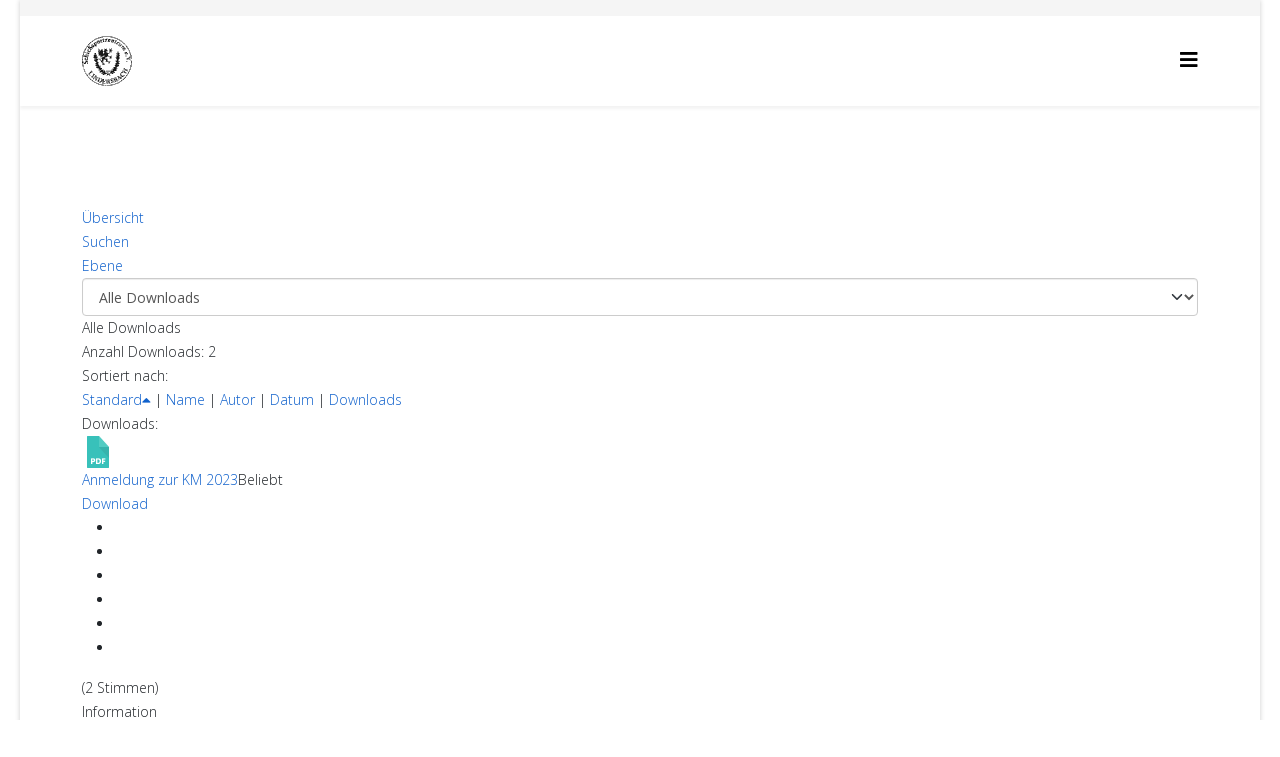

--- FILE ---
content_type: text/html; charset=utf-8
request_url: https://www.ssz-lindersbach.de/index.php/downloads
body_size: 19477
content:
<!DOCTYPE html>
<html xmlns="http://www.w3.org/1999/xhtml" xml:lang="de-de" lang="de-de" dir="ltr">
	<head>
		<meta http-equiv="X-UA-Compatible" content="IE=edge">
		<meta name="viewport" content="width=device-width, initial-scale=1">
		<base href="https://www.ssz-lindersbach.de/index.php/downloads" />
	<meta http-equiv="content-type" content="text/html; charset=utf-8" />
	<meta name="description" content="SSZ-Lindersbach e.V." />
	<meta name="generator" content="Joomla! - Open Source Content Management" />
	<title>Downloads</title>
	<link href="/templates/shaper_helix3/images/favicon.ico" rel="shortcut icon" type="image/vnd.microsoft.icon" />
	<link href="https://www.ssz-lindersbach.de/components/com_jdownloads/assets/lightbox/src/css/lightbox.css" rel="stylesheet" type="text/css" />
	<link href="https://www.ssz-lindersbach.de/components/com_jdownloads/assets/css/jdownloads_buttons.css" rel="stylesheet" type="text/css" />
	<link href="https://www.ssz-lindersbach.de/components/com_jdownloads/assets/css/jdownloads_fe.css" rel="stylesheet" type="text/css" />
	<link href="https://www.ssz-lindersbach.de/components/com_jdownloads/assets/rating/css/ajaxvote.css" rel="stylesheet" type="text/css" />
	<link href="https://www.ssz-lindersbach.de/components/com_jdownloads/assets/css/jdownloads_custom.css" rel="stylesheet" type="text/css" />
	<link href="//fonts.googleapis.com/css?family=Open+Sans:300,300italic,regular,italic,600,600italic,700,700italic,800,800italic&amp;subset=latin" rel="stylesheet" type="text/css" />
	<link href="/templates/shaper_helix3/css/bootstrap.min.css" rel="stylesheet" type="text/css" />
	<link href="/templates/shaper_helix3/css/joomla-fontawesome.min.css" rel="stylesheet" type="text/css" />
	<link href="/templates/shaper_helix3/css/font-awesome-v4-shims.min.css" rel="stylesheet" type="text/css" />
	<link href="/templates/shaper_helix3/css/template.css" rel="stylesheet" type="text/css" />
	<link href="/templates/shaper_helix3/css/presets/preset1.css" rel="stylesheet" class="preset" type="text/css" />
	<link href="/templates/shaper_helix3/css/frontend-edit.css" rel="stylesheet" type="text/css" />
	<style type="text/css">
body{font-family:Open Sans, sans-serif; font-weight:300; }h1{font-family:Open Sans, sans-serif; font-weight:800; }h2{font-family:Open Sans, sans-serif; font-weight:600; }h3{font-family:Open Sans, sans-serif; font-weight:normal; }h4{font-family:Open Sans, sans-serif; font-weight:normal; }h5{font-family:Open Sans, sans-serif; font-weight:600; }h6{font-family:Open Sans, sans-serif; font-weight:600; }@media (min-width: 1400px) {
.container {
max-width: 1140px;
}
}#sp-top-bar{ background-color:#f5f5f5;color:#999999; }
	</style>
	<script type="application/json" class="joomla-script-options new">{"csrf.token":"ea04416c5d9932617d786ff92e7f7c06","system.paths":{"root":"","base":""}}</script>
	<script src="/media/jui/js/jquery.min.js?4e8eb744c2c6fc296e92f13d77135476" type="text/javascript"></script>
	<script src="/media/jui/js/jquery-noconflict.js?4e8eb744c2c6fc296e92f13d77135476" type="text/javascript"></script>
	<script src="/media/jui/js/jquery-migrate.min.js?4e8eb744c2c6fc296e92f13d77135476" type="text/javascript"></script>
	<script src="https://www.ssz-lindersbach.de/components/com_jdownloads/assets/js/jdownloads.js" type="text/javascript"></script>
	<script src="https://www.ssz-lindersbach.de/components/com_jdownloads/assets/rating/js/ajaxvote.js" type="text/javascript"></script>
	<script src="https://www.ssz-lindersbach.de/components/com_jdownloads/assets/lightbox/src/js/lightbox.js" type="text/javascript"></script>
	<script src="/media/system/js/core.js?4e8eb744c2c6fc296e92f13d77135476" type="text/javascript"></script>
	<script src="/plugins/system/helix3/assets/js/bootstrap.legacy.js" type="text/javascript"></script>
	<script src="/templates/shaper_helix3/js/bootstrap.min.js" type="text/javascript"></script>
	<script src="/templates/shaper_helix3/js/jquery.sticky.js" type="text/javascript"></script>
	<script src="/templates/shaper_helix3/js/main.js" type="text/javascript"></script>
	<script src="/templates/shaper_helix3/js/frontend-edit.js" type="text/javascript"></script>
	<script type="text/javascript">
var live_site = "https://www.ssz-lindersbach.de/";function openWindow (url) {
                fenster = window.open(url, "_blank", "width=550, height=480, STATUS=YES, DIRECTORIES=NO, MENUBAR=NO, SCROLLBARS=YES, RESIZABLE=NO");
                fenster.focus();
                }
var sp_preloader = '1';

var sp_gotop = '1';

var sp_offanimation = 'default';

	</script>
	<script type="text/javascript">
            var live_site = 'https://www.ssz-lindersbach.de/';
            var jwajaxvote_lang = new Array();
            jwajaxvote_lang['UPDATING'] = 'Aktualisiere...';
            jwajaxvote_lang['THANKS'] = 'Vielen Dank für die Bewertung.';
            jwajaxvote_lang['ALREADY_VOTE'] = 'Sie haben bereits für diesen Download abgestimmt.';
            jwajaxvote_lang['VOTES'] = 'Stimmen';
            jwajaxvote_lang['VOTE'] = 'Stimme';
            </script>
            <script type="text/javascript" src="https://www.ssz-lindersbach.de/components/com_jdownloads/assets/rating/js/ajaxvote.php"></script>
			</head>
	
	<body class="site com-jdownloads view-downloads no-layout no-task itemid-133 de-de ltr  sticky-header layout-boxed off-canvas-menu-init">
	
		<div class="body-wrapper">
			<div class="body-innerwrapper">
				<div class="sp-pre-loader"><div class="sp-loader-circle"></div></div><section id="sp-top-bar"><div class="container"><div class="row"><div id="sp-top1" class="col-lg-6 "><div class="sp-column "></div></div><div id="sp-top2" class="col-lg-6 "><div class="sp-column "></div></div></div></div></section><header id="sp-header"><div class="container"><div class="row"><div id="sp-logo" class="col-8 col-lg-3 "><div class="sp-column "><div class="logo"><a href="/"><img class="sp-default-logo d-none d-lg-block" src="/images/Logo100.png" srcset="/images/Logo100.png 2x" alt="SSZ-Lindersbach e.V."><img class="sp-default-logo d-block d-lg-none" src="/images/Logo100.png" alt="SSZ-Lindersbach e.V."></a></div></div></div><div id="sp-menu" class="col-4 col-lg-9 "><div class="sp-column ">			<a id="offcanvas-toggler" aria-label="Helix3 Megamenu Options" href="#"><i class="fa fa-bars" title="Helix3 Megamenu Options"></i></a>
		</div></div></div></div></header><section id="sp-page-title"><div class="row"><div id="sp-title" class="col-lg-12 "><div class="sp-column "></div></div></div></section><section id="sp-main-body"><div class="container"><div class="row"><div id="sp-component" class="col-lg-12 "><div class="sp-column "><div id="system-message-container">
	</div>
<div class="jd-item-page"><div class="jd_top_navi" style=""><!--Files layout header-->
    <div class="jd_top_navi_item" style=""><a href="/index.php/downloads" title="Übersicht anzeigen"><span class="jdbutton jblue jmedium">Übersicht</span></a></div>
    <div class="jd_top_navi_item" style=""><a href="/index.php/downloads/search" title="Einen Download suchen"><span class="jdbutton jblue jmedium">Suchen</span></a></div>
    <div class="jd_top_navi_item" style=""><a href="/index.php/downloads"  title="Eine Ebene hoch gehen"><span class="jdbutton jblue jmedium">Ebene</span></a></div>
    <div class="jd_top_navi_item" style=""></div>
    <div class="jd_top_navi_catbox" style=""><form name="go_cat" id="go_cat" method="post"><select id="cat_list" name="cat_list" class="inputbox" title="Ansicht oder Kategorie auswählen" onchange="gocat('/index.php/downloads', '/index.php/downloads/all', '/index.php/downloads/all?type=top',  '/index.php/downloads/all?type=new'  ,'null,/index.php/downloads/category/2-unkategorisiert')">
	<option value="0">&Uuml;bersicht</option>
	<option value="-1" selected="selected">Alle Downloads</option>
	<option value="2">Unkategorisiert</option>
</select>
</form></div>
</div><div class="jd_files_subheader" style=""><!--Files layout subheader-->
    <div class="jd_clear"></div>
    <div class="jd_files_subheader_title" style="">Alle Downloads</div>
    <div class="jd_page_nav" style=""></div>
    <div class="jd_clear"></div>
    <div class="jd_subcat_count" style="">Anzahl Downloads: 2</div>
    <div class="jd_sort_order" style=""><form action="https://www.ssz-lindersbach.de/index.php/downloads" method="post" name="adminForm" id="adminForm">Sortiert nach: <br /><span class="jd-list-ordering" id="ordering1"><a href="#" onclick="Joomla.tableOrdering('ordering','desc','');return false;" class="hasPopover" title="Standard" data-content="Klicken, um diese Spalte zu sortieren" data-placement="top">Standard<span class="icon-arrow-up-3"></span></a> | </span><span class="jd-list-title" id="ordering2"><a href="#" onclick="Joomla.tableOrdering('title','asc','');return false;" class="hasPopover" title="Name" data-content="Klicken, um diese Spalte zu sortieren" data-placement="top">Name</a> | </span><span class="jd-list-author" id="ordering3"><a href="#" onclick="Joomla.tableOrdering('author','asc','');return false;" class="hasPopover" title="Autor" data-content="Klicken, um diese Spalte zu sortieren" data-placement="top">Autor</a> | </span><span class="jd-list-date" id="ordering4"><a href="#" onclick="Joomla.tableOrdering('created','asc','');return false;" class="hasPopover" title="Datum" data-content="Klicken, um diese Spalte zu sortieren" data-placement="top">Datum</a> | </span><span class="jd-list-hits" id="ordering5"><a href="#" onclick="Joomla.tableOrdering('downloads','asc','');return false;" class="hasPopover" title="Downloads" data-content="Klicken, um diese Spalte zu sortieren" data-placement="top">Downloads</a> </span><input type="hidden" name="filter_order" value="" />
                                   <input type="hidden" name="filter_order_Dir" value="" />
                                   <input type="hidden" name="limitstart" value="" /></form></div>
</div>
<div class="jd_clear"></div><div class="jd_files_title" style="">Downloads:</div>
<div class= "" style="width: 100%;">
     <div class="jd_clear"></div><!-- files layout without checkboxes -->
     <div class="jd_left" style=""><a target="_blank" href="/index.php/downloads/download/2-unkategorisiert/2-anmeldung-zur-km-2023"><img src="https://www.ssz-lindersbach.de/images/jdownloads/fileimages/flat_1/pdf.png" style="text-align:top;border:0px;" width="32" height="32" alt="pdf0" /></a><a href="/index.php/downloads/download/2-unkategorisiert/2-anmeldung-zur-km-2023">Anmeldung zur KM 2023</a><span class="jdbutton jred jstatus">Beliebt</span></div>
     <div class="jd_download_url jd_download_url_position" style=""><a href="/index.php/downloads/summary/2-unkategorisiert/2-anmeldung-zur-km-2023" title="Download" class="jdbutton jorange jsmall">Download</a></div>
     <div class="jd_rating" style="">
            <div class="jwajaxvote-inline-rating">
            <ul class="jwajaxvote-star-rating">
            <li id="rating2" class="current-rating" style="width:50%;"></li>
            <li><a href="javascript:void(null)" type="text/javascript" onclick="javascript:jwAjaxVote(2,1,5,2);" title="1 Stern von 5" class="one-star"></a></li>
            <li><a href="javascript:void(null)" type="text/javascript" onclick="javascript:jwAjaxVote(2,2,5,2);" title="2 Sterne von 5" class="two-stars"></a></li>
            <li><a href="javascript:void(null)" type="text/javascript" onclick="javascript:jwAjaxVote(2,3,5,2);" title="3 Sterne von 5" class="three-stars"></a></li>
            <li><a href="javascript:void(null)" type="text/javascript" onclick="javascript:jwAjaxVote(2,4,5,2);" title="4 Sterne von 5" class="four-stars"></a></li>
            <li><a href="javascript:void(null)" type="text/javascript" onclick="javascript:jwAjaxVote(2,5,5,2);" title="5 Sterne von 5" class="five-stars"></a></li>
            </ul>
            <div id="jwajaxvote2" class="jwajaxvote-box">
            (2 Stimmen)
            </div>
            </div>
            <div class="jwajaxvote-clr"></div></div>
     <div class="jd_featured_pic" style="text-align:center; float:right; margin:0 10px;"></div>
</div>
<!-- now the details -->
<div class="jd_clear"></div>
<div class ="jd_content_wrapper " style="">   
    <div class ="jd_clear jd_content_left" style=""> 
        <div class="jd_image_right" style=""></div>    
        <div class="jd_clear_left" style=""></div>
   </div>
 <div class="jd_clear"> </div>
   <div class="jd_fields_wrapper " style="width:100%;">
          <div class="jd_fields_caption" style="">Information</div> 
          <div class="jd_fields" style="width:100%;">
            <div class="jd_field_row" style="">
                 <span class="jd_field_title">Erstelldatum</span>
                 <span class="jd_field_value">12.12.2022</span>
            </div>
            <div class="jd_field_row" style="">
                 <span class="jd_field_title">Änderungsdatum</span>
                 <span class="jd_field_value"></span>
            </div>
            <div class="jd_field_row" style="">
                 <span class="jd_field_title">Version</span>
                 <span class="jd_field_value"></span>
            </div>
            <div class="jd_field_row" style="">
                 <span class="jd_field_title">Dateigröße</span>
                 <span class="jd_field_value">98.61 KB</span>
            </div>
            <div class="jd_field_row" style="">
                 <span class="jd_field_title">System</span>
                 <span class="jd_field_value"></span>
            </div>
            <div class="jd_field_row" style="">
                 <span class="jd_field_title">Downloads</span>
                 <span class="jd_field_value">593</span>
            </div>
          </div>
   </div>
   <div class="jd_preview" style=""></div>
   <div class="jd_preview" style=""></div>
</div>
<div class="jd_clear"></div>
<div class= "" style="width: 100%;">
     <div class="jd_clear"></div><!-- files layout without checkboxes -->
     <div class="jd_left" style=""><a target="_blank" href="/index.php/downloads/download/2-unkategorisiert/3-beitrittserklaerung"><img src="https://www.ssz-lindersbach.de/images/jdownloads/fileimages/flat_1/pdf.png" style="text-align:top;border:0px;" width="32" height="32" alt="pdf1" /></a><a href="/index.php/downloads/download/2-unkategorisiert/3-beitrittserklaerung">Beitrittserklärung</a><span class="jdbutton jred jstatus">Beliebt</span></div>
     <div class="jd_download_url jd_download_url_position" style=""><a href="/index.php/downloads/summary/2-unkategorisiert/3-beitrittserklaerung" title="Download" class="jdbutton jorange jsmall">Download</a></div>
     <div class="jd_rating" style="">
            <div class="jwajaxvote-inline-rating">
            <ul class="jwajaxvote-star-rating">
            <li id="rating3" class="current-rating" style="width:73.4%;"></li>
            <li><a href="javascript:void(null)" type="text/javascript" onclick="javascript:jwAjaxVote(3,1,22,6);" title="1 Stern von 5" class="one-star"></a></li>
            <li><a href="javascript:void(null)" type="text/javascript" onclick="javascript:jwAjaxVote(3,2,22,6);" title="2 Sterne von 5" class="two-stars"></a></li>
            <li><a href="javascript:void(null)" type="text/javascript" onclick="javascript:jwAjaxVote(3,3,22,6);" title="3 Sterne von 5" class="three-stars"></a></li>
            <li><a href="javascript:void(null)" type="text/javascript" onclick="javascript:jwAjaxVote(3,4,22,6);" title="4 Sterne von 5" class="four-stars"></a></li>
            <li><a href="javascript:void(null)" type="text/javascript" onclick="javascript:jwAjaxVote(3,5,22,6);" title="5 Sterne von 5" class="five-stars"></a></li>
            </ul>
            <div id="jwajaxvote3" class="jwajaxvote-box">
            (6 Stimmen)
            </div>
            </div>
            <div class="jwajaxvote-clr"></div></div>
     <div class="jd_featured_pic" style="text-align:center; float:right; margin:0 10px;"></div>
</div>
<!-- now the details -->
<div class="jd_clear"></div>
<div class ="jd_content_wrapper " style="">   
    <div class ="jd_clear jd_content_left" style=""> 
        <div class="jd_image_right" style=""></div>    
        <div class="jd_clear_left" style=""></div>
   </div>
 <div class="jd_clear"> </div>
   <div class="jd_fields_wrapper " style="width:100%;">
          <div class="jd_fields_caption" style="">Information</div> 
          <div class="jd_fields" style="width:100%;">
            <div class="jd_field_row" style="">
                 <span class="jd_field_title">Erstelldatum</span>
                 <span class="jd_field_value">12.12.2022</span>
            </div>
            <div class="jd_field_row" style="">
                 <span class="jd_field_title">Änderungsdatum</span>
                 <span class="jd_field_value"></span>
            </div>
            <div class="jd_field_row" style="">
                 <span class="jd_field_title">Version</span>
                 <span class="jd_field_value"></span>
            </div>
            <div class="jd_field_row" style="">
                 <span class="jd_field_title">Dateigröße</span>
                 <span class="jd_field_value">62.48 KB</span>
            </div>
            <div class="jd_field_row" style="">
                 <span class="jd_field_title">System</span>
                 <span class="jd_field_value"></span>
            </div>
            <div class="jd_field_row" style="">
                 <span class="jd_field_title">Downloads</span>
                 <span class="jd_field_value">682</span>
            </div>
          </div>
   </div>
   <div class="jd_preview" style=""></div>
   <div class="jd_preview" style=""></div>
</div>
<div class="jd_clear"></div><input type="hidden" name="ea04416c5d9932617d786ff92e7f7c06" value="1" /></form></div><div class="jd_footer jd_page_nav" style=""></div><!--Files layout footer-->
<div style="" class="jd_back_button"><a href="javascript:history.go(-1)">Zurück</a></div><div style="text-align:center" class="jd_footer"><a href="https://www.jDownloads.com" target="_blank" title="www.jDownloads.com">Powered&nbsp;by&nbsp;jDownloads</a></div></div></div></div></div></section><footer id="sp-footer"><div class="container"><div class="row"><div id="sp-footer1" class="col-lg-12 "><div class="sp-column "><span class="sp-copyright">© 2019 SSZ Lindersbach e.V.</span></div></div></div></div></footer>			</div>
		</div>
		
		<!-- Off Canvas Menu -->
		<div class="offcanvas-menu">
			<a href="#" class="close-offcanvas" aria-label="Close"><i class="fa fa-remove" aria-hidden="true" title="Close"></i></a>
			<div class="offcanvas-inner">
									<div class="sp-module _menu"><h3 class="sp-module-title">Main Menu</h3><div class="sp-module-content"><ul class="nav menu">
<li class="item-101  active"><a href="/index.php" > Home</a></li><li class="item-134"><a href="/index.php/verein" > Verein</a></li><li class="item-118"><a href="/index.php/schuetzenhaus" > Schützenhaus</a></li><li class="item-116"><a href="/index.php/wettkaempfe" > Wettkämpfe</a></li><li class="item-119"><a href="/index.php/termine" > Termine</a></li><li class="item-133  current"><a href="/index.php/downloads" > Downloads</a></li><li class="item-115"><a href="/index.php/impressum" > Impressum</a></li><li class="item-132"><a href="/index.php/datenschutz" > Datenschutz</a></li></ul>
</div></div>
							</div>
		</div>
				
						
		
		
				
		<!-- Go to top -->
					<a href="javascript:void(0)" class="scrollup" aria-label="Go To Top">&nbsp;</a>
			</body>
</html>